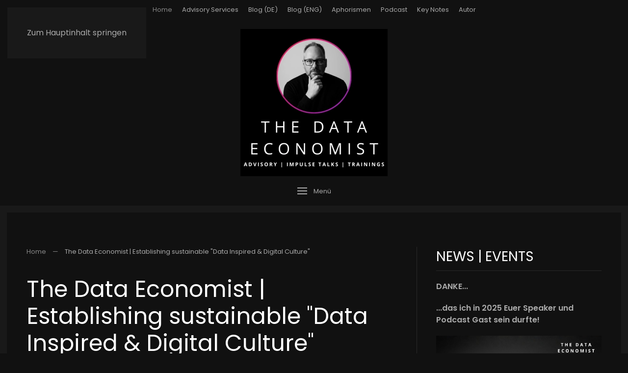

--- FILE ---
content_type: text/html; charset=utf-8
request_url: https://business-information-excellence.de/component/tags/tag/data-intelligence
body_size: 14171
content:
<!DOCTYPE html>
<html lang="de-de" dir="ltr">
    <head>
        <meta name="viewport" content="width=device-width, initial-scale=1">
        <link rel="icon" href="/images/sampledata/logo/The-Data-Economist-Logo_neu-_250.png" sizes="any">
                <link rel="apple-touch-icon" href="/images/sampledata/logo/The-Data-Economist-Logo_neu-_250.png">
        <meta charset="utf-8">
	<meta name="rights" content="Marco Geuer">
	<meta name="description" content="Wie Sie eine effektive und nachhaltige dateninspirierte Unternehmenskultur schaffen können!">
	<meta name="generator" content="Joomla! - Open Source Content Management">
	<title>The Data Economist | Establishing sustainable &quot;Data Inspired &amp; Digital Culture&quot;</title>
	<link href="/component/tags/tag/data-intelligence?format=feed&amp;type=rss" rel="alternate" type="application/rss+xml" title="The Data Economist | Establishing sustainable &quot;Data Inspired &amp; Digital Culture&quot;">
	<link href="/component/tags/tag/data-intelligence?format=feed&amp;type=atom" rel="alternate" type="application/atom+xml" title="The Data Economist | Establishing sustainable &quot;Data Inspired &amp; Digital Culture&quot;">
	<link href="https://business-information-excellence.de/component/finder/search?format=opensearch&amp;Itemid=101" rel="search" title="OpenSearch The Data Economist | Data & AI Strategy" type="application/opensearchdescription+xml">
<link href="/media/vendor/joomla-custom-elements/css/joomla-alert.min.css?0.4.1" rel="stylesheet">
	<link href="/media/system/css/joomla-fontawesome.min.css?4.5.33" rel="preload" as="style" onload="this.onload=null;this.rel='stylesheet'">
	<link href="/templates/yootheme/css/theme.11.css?1767001041" rel="stylesheet">
<script src="/media/vendor/awesomplete/js/awesomplete.min.js?1.1.7" defer></script>
	<script type="application/json" class="joomla-script-options new">{"joomla.jtext":{"JLIB_JS_AJAX_ERROR_OTHER":"Beim Abrufen von JSON-Daten wurde ein HTTP-Statuscode %s zurückgegeben.","JLIB_JS_AJAX_ERROR_PARSE":"Ein Parsing-Fehler trat bei der Verarbeitung der folgenden JSON-Daten auf:<br><code style='color:inherit;white-space:pre-wrap;padding:0;margin:0;border:0;background:inherit;'>%s<\/code>","ERROR":"Fehler","MESSAGE":"Nachricht","NOTICE":"Hinweis","WARNING":"Warnung","JCLOSE":"Schließen","JOK":"OK","JOPEN":"Öffnen"},"finder-search":{"url":"\/component\/finder\/?task=suggestions.suggest&amp;format=json&amp;tmpl=component&amp;Itemid=101"},"system.paths":{"root":"","rootFull":"https:\/\/business-information-excellence.de\/","base":"","baseFull":"https:\/\/business-information-excellence.de\/"},"csrf.token":"d4ac7f1e73512a4ba2a6acd25adef469"}</script>
	<script src="/media/system/js/core.min.js?a3d8f8"></script>
	<script src="/media/com_finder/js/finder.min.js?755761" type="module"></script>
	<script src="/media/system/js/messages.min.js?9a4811" type="module"></script>
	<script src="/templates/yootheme/packages/theme-analytics/app/analytics.min.js?4.5.33" defer></script>
	<script src="/templates/yootheme/packages/theme-cookie/app/cookie.min.js?4.5.33" defer></script>
	<script src="/templates/yootheme/vendor/assets/uikit/dist/js/uikit.min.js?4.5.33"></script>
	<script src="/templates/yootheme/vendor/assets/uikit/dist/js/uikit-icons-jack-baker.min.js?4.5.33"></script>
	<script src="/templates/yootheme/js/theme.js?4.5.33"></script>
	<script src="/media/com_widgetkit/js/maps.js" defer></script>
	<script>window.yootheme ||= {}; var $theme = yootheme.theme = {"google_analytics":"G-2GNMER2DMH","google_analytics_anonymize":"","cookie":{"mode":"notification","template":"<div class=\"tm-cookie-banner uk-section uk-section-xsmall uk-section-default uk-position-bottom uk-position-fixed\">\n        <div class=\"uk-container uk-container-expand uk-text-center\">\n\n            <p>By using this website, you agree to the use of cookies as described in our <a href=\"datenschutz\">Privacy Policy<\/a>.<\/p>\n                            <button type=\"button\" class=\"js-accept uk-button uk-button-secondary uk-margin-small-left\" data-uk-toggle=\"target: !.uk-section; animation: true\">Ok<\/button>\n            \n            \n        <\/div>\n    <\/div>","position":"bottom"},"i18n":{"close":{"label":"Schlie\u00dfen"},"totop":{"label":"Zur\u00fcck nach oben"},"marker":{"label":"\u00d6ffnen"},"navbarToggleIcon":{"label":"Men\u00fc \u00f6ffnen"},"paginationPrevious":{"label":"Vorherige Seite"},"paginationNext":{"label":"N\u00e4chste Seite"},"searchIcon":{"toggle":"Suche \u00f6ffnen","submit":"Suche ausf\u00fchren"},"slider":{"next":"N\u00e4chste Folie","previous":"Vorherige Folie","slideX":"Folie %s","slideLabel":"%s von %s"},"slideshow":{"next":"N\u00e4chste Folie","previous":"Vorherige Folie","slideX":"Folie %s","slideLabel":"%s von %s"},"lightboxPanel":{"next":"N\u00e4chste Folie","previous":"Vorherige Folie","slideLabel":"%s von %s","close":"Schlie\u00dfen"}}};</script>
	<script type="application/ld+json">{"@context":"https://schema.org","@type":"BreadcrumbList","itemListElement":[{"@type":"ListItem","position":1,"item":{"@type":"WebPage","@id":"index.php?Itemid=101","name":"Home"}},{"@type":"ListItem","position":2,"item":{"name":"The Data Economist | Establishing sustainable &quot;Data Inspired &amp; Digital Culture&quot;"}}],"@id":"https://business-information-excellence.de/#/schema/BreadcrumbList/0"}</script>
	<script>src="https://platform.linkedin.com/badges/js/profile.js" async defer type="text/javascript"></script>

    </head>
    <body class="">

        <div class="uk-hidden-visually uk-notification uk-notification-top-left uk-width-auto">
            <div class="uk-notification-message">
                <a href="#tm-main" class="uk-link-reset">Zum Hauptinhalt springen</a>
            </div>
        </div>

                <div class="tm-page-container uk-clearfix">

            
            
        
                


<header class="tm-header-mobile uk-hidden@m" uk-inverse="target: .uk-navbar-container; sel-active: .uk-navbar-transparent">


        <div uk-sticky cls-active="uk-navbar-sticky" sel-target=".uk-navbar-container" cls-inactive="uk-navbar-transparent" animation="uk-animation-slide-top" top="300">
    
        <div class="uk-navbar-container">

            <div class="uk-container uk-container-expand">
                <nav class="uk-navbar" uk-navbar="{&quot;align&quot;:&quot;right&quot;,&quot;container&quot;:&quot;.tm-header-mobile &gt; [uk-sticky]&quot;,&quot;boundary&quot;:&quot;.tm-header-mobile .uk-navbar-container&quot;}">

                    
                                        <div class="uk-navbar-center">

                                                    <a href="https://business-information-excellence.de/" aria-label="Zurück zur Startseite" class="uk-logo uk-navbar-item">
    <picture>
<source type="image/webp" srcset="/templates/yootheme/cache/aa/Logo%20TDE%20Avatar%20Devices-aabf4ec6.webp 80w, /templates/yootheme/cache/a6/Logo%20TDE%20Avatar%20Devices-a62b9274.webp 160w" sizes="(min-width: 80px) 80px">
<img alt="The Data Economist | Advisory - Impulse Talks - Training" loading="eager" src="/templates/yootheme/cache/a0/Logo%20TDE%20Avatar%20Devices-a05d1d7f.png" width="80" height="80">
</picture></a>
                        
                        
                    </div>
                    
                                        <div class="uk-navbar-right">

                        
                                                    <a uk-toggle href="#tm-dialog-mobile" class="uk-navbar-toggle">

        
        <div uk-navbar-toggle-icon></div>

        
    </a>
                        
                    </div>
                    
                </nav>
            </div>

        </div>

        </div>
    



        <div id="tm-dialog-mobile" uk-offcanvas="container: true; overlay: true" mode="slide" flip>
        <div class="uk-offcanvas-bar uk-flex uk-flex-column">

                        <button class="uk-offcanvas-close uk-close-large" type="button" uk-close uk-toggle="cls: uk-close-large; mode: media; media: @s"></button>
            
                        <div class="uk-margin-auto-bottom">
                
<div class="uk-grid uk-child-width-1-1" uk-grid>    <div>
<div class="uk-panel" id="module-tm-4">

    
    

    <form id="search-tm-4" action="/component/finder/search?Itemid=101" method="get" role="search" class="uk-search js-finder-searchform uk-search-default uk-width-1-1"><span uk-search-icon></span><input name="q" class="js-finder-search-query uk-search-input" placeholder="Suche" required aria-label="Suche" type="search"><input type="hidden" name="Itemid" value="101"></form>
    

</div>
</div>    <div>
<div class="uk-panel" id="module-menu-dialog-mobile">

    
    
<ul class="uk-nav uk-nav-default uk-nav-divider">
    
	<li class="item-101 uk-active"><a href="/">Home</a></li>
	<li class="item-116 uk-parent"><a href="/advisory-services">Advisory Services</a>
	<ul class="uk-nav-sub">

		<li class="item-399"><a href="/advisory-services/advisory-data-ai-strategy">Advisory Data &amp; AI Strategy</a></li>
		<li class="item-268"><a href="/advisory-services/impulse-talks">Impulse Talks</a></li>
		<li class="item-269"><a href="/advisory-services/steering-committee">Steering Committee</a></li>
		<li class="item-270"><a href="/advisory-services/seminar-data-governance-strategy">Data Governance &amp; Strategy Workshop</a></li>
		<li class="item-271"><a href="/advisory-services/seminar-data-quality">Data Quality Workshop</a></li></ul></li>
	<li class="item-109"><a href="/blog">Blog (DE)</a></li>
	<li class="item-257"><a href="/blog-eng">Blog (ENG)</a></li>
	<li class="item-255"><a href="/aphorismen">Aphorismen</a></li>
	<li class="item-209"><a href="/podcast">Podcast</a></li>
	<li class="item-114 uk-parent"><a href="/key-notes">Key Notes</a>
	<ul class="uk-nav-sub">

		<li class="item-333"><a href="/key-notes/impressionen">Impressionen 2024</a></li></ul></li>
	<li class="item-115"><a href="/autor">Autor</a></li></ul>

</div>
</div>    <div>
<div class="uk-panel" id="module-tm-6">

    
    <ul class="uk-grid uk-flex-inline uk-flex-middle uk-flex-nowrap uk-grid-small">                    <li><a href="https://de.linkedin.com/in/marco-geuer-8554305b" class="uk-preserve-width uk-icon-button" rel="noreferrer" target="_blank"><span uk-icon="icon: linkedin;"></span></a></li>
                    <li><a href="https://www.pinterest.de/BInExCo/" class="uk-preserve-width uk-icon-button" rel="noreferrer" target="_blank"><span uk-icon="icon: pinterest;"></span></a></li>
            </ul>
</div>
</div></div>
            </div>
            
            
        </div>
    </div>
    
    
    

</header>




<header class="tm-header uk-visible@m" uk-inverse="target: .uk-navbar-container, .tm-headerbar; sel-active: .uk-navbar-transparent, .tm-headerbar">

<div class="tm-toolbar uk-visible@m" uk-inverse>
    <div class="uk-container uk-flex uk-flex-middle tm-page-width uk-flex-center">

                <div>
            <div class="uk-grid-medium uk-child-width-auto uk-flex-middle" uk-grid="margin: uk-margin-small-top">

                                <div>
<div class="uk-panel" id="module-menu-toolbar-left">

    
    
<ul class="uk-subnav" uk-dropnav="{&quot;boundary&quot;:&quot;false&quot;,&quot;container&quot;:&quot;body&quot;}">
    
	<li class="item-101 uk-active"><a href="/">Home</a></li>
	<li class="item-116 uk-parent"><a href="/advisory-services">Advisory Services</a>
	<div class="uk-dropdown"><div class="uk-drop-grid uk-child-width-1-1" uk-grid><div><ul class="uk-nav uk-dropdown-nav">

		<li class="item-399"><a href="/advisory-services/advisory-data-ai-strategy">Advisory Data &amp; AI Strategy</a></li>
		<li class="item-268"><a href="/advisory-services/impulse-talks">Impulse Talks</a></li>
		<li class="item-269"><a href="/advisory-services/steering-committee">Steering Committee</a></li>
		<li class="item-270"><a href="/advisory-services/seminar-data-governance-strategy">Data Governance &amp; Strategy Workshop</a></li>
		<li class="item-271"><a href="/advisory-services/seminar-data-quality">Data Quality Workshop</a></li></ul></div></div></div></li>
	<li class="item-109"><a href="/blog">Blog (DE)</a></li>
	<li class="item-257"><a href="/blog-eng">Blog (ENG)</a></li>
	<li class="item-255"><a href="/aphorismen">Aphorismen</a></li>
	<li class="item-209"><a href="/podcast">Podcast</a></li>
	<li class="item-114 uk-parent"><a href="/key-notes">Key Notes</a>
	<div class="uk-dropdown"><div class="uk-drop-grid uk-child-width-1-1" uk-grid><div><ul class="uk-nav uk-dropdown-nav">

		<li class="item-333"><a href="/key-notes/impressionen">Impressionen 2024</a></li></ul></div></div></div></li>
	<li class="item-115"><a href="/autor">Autor</a></li></ul>

</div>
</div>
                
                
            </div>
        </div>
        
        
    </div>
</div>


        <div class="tm-headerbar tm-headerbar-top">
        <div class="uk-container tm-page-width">

                            <div class="uk-flex uk-flex-center"><div><a href="https://business-information-excellence.de/" aria-label="Zurück zur Startseite" class="uk-logo">
    <picture>
<source type="image/webp" srcset="/templates/yootheme/cache/32/Logo%20TDE%20Avatar-323c3054.webp 300w, /templates/yootheme/cache/21/Logo%20TDE%20Avatar-21ee6ce2.webp 500w" sizes="(min-width: 300px) 300px">
<img alt="The Data Economist | Advisory - Impulse Talks - Training" loading="eager" src="/templates/yootheme/cache/ad/Logo%20TDE%20Avatar-ad415858.png" width="300" height="300">
</picture></a></div></div>
            
                        <div class="tm-headerbar-stacked uk-grid-medium uk-child-width-auto uk-flex-center uk-flex-middle" uk-grid>
                <div><a uk-toggle href="#tm-dialog" class="uk-icon-link">

        
        <div uk-navbar-toggle-icon></div>

                <span class="uk-margin-small-left uk-text-middle">Menü</span>
        
    </a></div>
            </div>
            
        </div>
    </div>
    
    
    





        <div id="tm-dialog" uk-offcanvas="container: true" mode="slide" flip>
        <div class="uk-offcanvas-bar uk-flex uk-flex-column">

            <button class="uk-offcanvas-close uk-close-large" type="button" uk-close uk-toggle="cls: uk-close-large; mode: media; media: @s"></button>

                        <div class="uk-margin-auto-vertical">
                
<div class="uk-grid uk-child-width-1-1" uk-grid>    <div>
<div class="uk-panel" id="module-tm-3">

    
    

    <form id="search-tm-3" action="/component/finder/search?Itemid=101" method="get" role="search" class="uk-search js-finder-searchform uk-search-default uk-width-1-1"><span uk-search-icon></span><input name="q" class="js-finder-search-query uk-search-input" placeholder="Suche" required aria-label="Suche" type="search"><input type="hidden" name="Itemid" value="101"></form>
    

</div>
</div>    <div>
<div class="uk-panel" id="module-menu-dialog">

    
    
<ul class="uk-nav uk-nav-secondary uk-nav-divider">
    
	<li class="item-101 uk-active"><a href="/">Home</a></li>
	<li class="item-116 uk-parent"><a href="/advisory-services">Advisory Services</a>
	<ul class="uk-nav-sub">

		<li class="item-399"><a href="/advisory-services/advisory-data-ai-strategy">Advisory Data &amp; AI Strategy</a></li>
		<li class="item-268"><a href="/advisory-services/impulse-talks">Impulse Talks</a></li>
		<li class="item-269"><a href="/advisory-services/steering-committee">Steering Committee</a></li>
		<li class="item-270"><a href="/advisory-services/seminar-data-governance-strategy">Data Governance &amp; Strategy Workshop</a></li>
		<li class="item-271"><a href="/advisory-services/seminar-data-quality">Data Quality Workshop</a></li></ul></li>
	<li class="item-109"><a href="/blog">Blog (DE)</a></li>
	<li class="item-257"><a href="/blog-eng">Blog (ENG)</a></li>
	<li class="item-255"><a href="/aphorismen">Aphorismen</a></li>
	<li class="item-209"><a href="/podcast">Podcast</a></li>
	<li class="item-114 uk-parent"><a href="/key-notes">Key Notes</a>
	<ul class="uk-nav-sub">

		<li class="item-333"><a href="/key-notes/impressionen">Impressionen 2024</a></li></ul></li>
	<li class="item-115"><a href="/autor">Autor</a></li></ul>

</div>
</div>    <div>
<div class="uk-panel" id="module-tm-5">

    
    <ul class="uk-grid uk-flex-inline uk-flex-middle uk-flex-nowrap uk-grid-small">                    <li><a href="https://www.linkedin.com/in/marco-geuer-the-data-economist" class="uk-preserve-width uk-icon-button" rel="noreferrer" target="_blank"><span uk-icon="icon: linkedin; width: 20; height: 20;"></span></a></li>
                    <li><a href="https://pin.it/4QGp4mD" class="uk-preserve-width uk-icon-button" rel="noreferrer" target="_blank"><span uk-icon="icon: pinterest; width: 20; height: 20;"></span></a></li>
            </ul>
</div>
</div></div>
            </div>
            
            
        </div>
    </div>
    
    
    


</header>

        
        <div class="tm-page uk-margin-auto">

            
            

            <main id="tm-main"  class="tm-main uk-section uk-section-default">

                                <div class="uk-container">

                    
                    <div class="uk-grid uk-grid-divider" uk-grid>
                        <div class="uk-width-expand@l">

                    
                                                            

<nav class="uk-margin-medium-bottom" aria-label="Navigationspfad">
    <ul class="uk-breadcrumb">
    
            <li>            <a href="/"><span>Home</span></a>
            </li>    
            <li>            <span aria-current="page">The Data Economist | Establishing sustainable &quot;Data Inspired &amp; Digital Culture&quot;</span>            </li>    
    </ul>
</nav>
                            
                
                <div id="system-message-container" aria-live="polite"></div>

                <div class="uk-panel uk-margin-large-bottom">

        <h1>The Data Economist | Establishing sustainable &quot;Data Inspired &amp; Digital Culture&quot;</h1>
    
    
        
        
</div>


<article id="article-152" class="uk-article" data-permalink="/blog/blog-data-driven-strategy-culture/advanced-rapid-data-performance-simulation-ardps" typeof="Article" vocab="https://schema.org/">

    <meta property="name" content="Advanced Rapid Data Performance Simulation (ARDPS) ">
    <meta property="author" typeof="Person" content="Marco Geuer">
    <meta property="dateModified" content="2025-06-08T06:55:26+00:00">
    <meta property="datePublished" content="2023-07-30T11:00:14+00:00">
    <meta class="uk-margin-remove-adjacent" property="articleSection" content="Blog - Data Inspired &amp; Digital Culture">

            
    
                        
                    <h2 property="headline" class="uk-margin-top uk-margin-remove-bottom uk-h1">
                <a href="/blog/blog-data-driven-strategy-culture/advanced-rapid-data-performance-simulation-ardps" class="uk-link-reset">Advanced Rapid Data Performance Simulation (ARDPS) </a>            </h2>
        
        
        
        
        
                <div  class="uk-margin-medium-top" property="text">

            
                            <h2><strong>Daten, Prozesse, Business schneller verstehen und den Data Driven ROI maximieren</strong></h2>
<p>In der digitalen Welt, in der wir heute leben, haben Daten eine unbestreitbar zentrale Rolle eingenommen. Durch die massiven Datenmengen, die ständig generiert werden, steigt die Notwendigkeit, sie effizient zu verwalten, zu analysieren und zu interpretieren. Durch die Integration von kross funktionaler Zusammenarbeit, Dual-Track Agile Methodik und der Anwendung modernster Technologien wie ChatGPT Interpreter und InfoZoom, ermöglicht ARDPS Organisationen, ihre Dateninvestitionen zu maximieren und erfolgreiche Daten-Projekte und Produkte zu realisieren.</p>
            
        </div>
        
        
        
        
        
        
        
    
</article>

<article id="article-218" class="uk-article" data-permalink="/blog-eng/be-a-data-punk" typeof="Article" vocab="https://schema.org/">

    <meta property="name" content="Be a Data Punk">
    <meta property="author" typeof="Person" content="Marco Geuer">
    <meta property="dateModified" content="2024-06-29T09:36:38+00:00">
    <meta property="datePublished" content="2024-06-29T09:27:22+00:00">
    <meta class="uk-margin-remove-adjacent" property="articleSection" content="Blog (ENG) - Data Inspired Strategy &amp; Culture">

            
    
                        
                    <h2 property="headline" class="uk-margin-top uk-margin-remove-bottom uk-h1">
                <a href="/blog-eng/be-a-data-punk" class="uk-link-reset">Be a Data Punk</a>            </h2>
        
        
        
        
        
                <div  class="uk-margin-medium-top" property="text">

            
                            <h3>Be a Data Punk and give your users flowers made of data and they will love you!</h3>
<p>Being a data punk means breaking with convention and being creative, unconventional and bold with data. It's about challenging the status quo and seeing data not just as a series of numbers, but as an opportunity to effect real, positive change. In this spirit, what if we were to give our users "flowers"? No, not the physical kind, but metaphorical flowers woven from data.</p>
            
        </div>
        
        
        
        
        
        
        
    
</article>

<article id="article-164" class="uk-article" data-permalink="/blog-eng/data-prozess-interoperability" typeof="Article" vocab="https://schema.org/">

    <meta property="name" content="Data &amp; Prozess Interoperability">
    <meta property="author" typeof="Person" content="Marco Geuer">
    <meta property="dateModified" content="2023-10-08T13:58:02+00:00">
    <meta property="datePublished" content="2023-10-08T11:52:30+00:00">
    <meta class="uk-margin-remove-adjacent" property="articleSection" content="Blog (ENG) - Data Inspired Strategy &amp; Culture">

            
    
                        
                    <h2 property="headline" class="uk-margin-top uk-margin-remove-bottom uk-h1">
                <a href="/blog-eng/data-prozess-interoperability" class="uk-link-reset">Data & Prozess Interoperability</a>            </h2>
        
        
        
        
        
                <div  class="uk-margin-medium-top" property="text">

            
                            <h2 class="text-display-large-bold pt6" dir="ltr"><span data-scaffold-immersive-reader-title="">Data Driven Company - Data Intelligence Needs Data and Process Consistency</span></h2>
<h3 id="ember720" class="ember-view">Only the triad of data consistency, process consistency, and consistent data analysis makes companies Data Driven and Customer Centric.</h3>
<p class="ember-view reader-content-blocks__paragraph">For a successful transformation into a data-driven company, it's crucial to uniformly view and understand processes and data and establish data consistency. This means data can flow seamlessly across various departments and systems, are in a consistent form, and continuously support operational processes and people.</p>
            
        </div>
        
        
        
        
        
        
        
    
</article>

<article id="article-151" class="uk-article" data-permalink="/blog/blog-data-driven-strategy-culture/data-driven-company-data-intelligence-braucht-daten-und-prozessdurchgaengigkeit" typeof="Article" vocab="https://schema.org/">

    <meta property="name" content="Data Driven Company – Data Intelligence braucht Daten- und Prozessdurchgängigkeit">
    <meta property="author" typeof="Person" content="Marco Geuer">
    <meta property="dateModified" content="2023-09-17T13:21:18+00:00">
    <meta property="datePublished" content="2023-05-28T18:10:03+00:00">
    <meta class="uk-margin-remove-adjacent" property="articleSection" content="Blog - Data Inspired &amp; Digital Culture">

            
    
                        
                    <h2 property="headline" class="uk-margin-top uk-margin-remove-bottom uk-h1">
                <a href="/blog/blog-data-driven-strategy-culture/data-driven-company-data-intelligence-braucht-daten-und-prozessdurchgaengigkeit" class="uk-link-reset">Data Driven Company – Data Intelligence braucht Daten- und Prozessdurchgängigkeit</a>            </h2>
        
        
        
        
        
                <div  class="uk-margin-medium-top" property="text">

            
                            <h3>Erst der Dreiklang Datendurchgängigkeit, Prozessdurchgängigkeit und durchgängige Datenanalyse macht Unternehmen Data Driven und Customer Centric.</h3>
<p>Für eine erfolgreiche Transformation zu einem datengetriebenen Unternehmen ist es wichtig Prozesse und Daten einheitlich zu betrachten und zu verstehen sowie Datendurchgängigkeit herzustellen. Dies bedeutet, dass Daten über verschiedene Abteilungen und Systeme hinweg nahtlos fließen können, in einer konsistenten Form vorliegen und die operativen Prozesse und Menschen durchgängig zu unterstützen.</p>
            
        </div>
        
        
        
        
        
        
        
    
</article>

<article id="article-250" class="uk-article" data-permalink="/blog/blog-data-driven-strategy-culture/data-inspired-culture-zwischen-herz-verstand-und-schnelligkeit" typeof="Article" vocab="https://schema.org/">

    <meta property="name" content="Data Inspired Culture – Zwischen Herz, Verstand und Schnelligkeit">
    <meta property="author" typeof="Person" content="Marco Geuer">
    <meta property="dateModified" content="2025-02-08T12:19:02+00:00">
    <meta property="datePublished" content="2025-02-08T12:17:24+00:00">
    <meta class="uk-margin-remove-adjacent" property="articleSection" content="Blog - Data Inspired &amp; Digital Culture">

            
    
                        
                    <h2 property="headline" class="uk-margin-top uk-margin-remove-bottom uk-h1">
                <a href="/blog/blog-data-driven-strategy-culture/data-inspired-culture-zwischen-herz-verstand-und-schnelligkeit" class="uk-link-reset">Data Inspired Culture – Zwischen Herz, Verstand und Schnelligkeit</a>            </h2>
        
        
        
        
        
                <div  class="uk-margin-medium-top" property="text">

            
                            <h3>Der Balanceakt, in dem datenbasierte Analysen, emotionale Intelligenz und schnelle Entscheidungen zusammenwirken</h3>
<p><strong>"Wir denken nicht auf der Grundlage dessen, wie wir Daten sehen – wir sehen Daten auf der Grundlage dessen, wie wir denken."</strong></p>
<p>Diese Erkenntnis bildet den Ausgangspunkt für einen tiefgreifenden Diskurs darüber, wie Unternehmen den Sprung zu datenbasierten Entscheidungen schaffen können. Zwar behaupten viele Unternehmen, datenbasierte Entscheidungen zu treffen, in der Realität ist dies für zahlreiche Organisationen noch ein erstrebenswertes Ziel. Der Aufbau einer dateninspirierten Kultur wird zunehmend als strategischer Wettbewerbsvorteil gesehen – ein Zustand, den es zu erreichen gilt, um in einem komplexen Marktumfeld nachhaltig erfolgreich zu sein.</p>
            
        </div>
        
        
        
        
        
        
        
    
</article>

<article id="article-161" class="uk-article" data-permalink="/blog/blog-data-driven-strategy-culture/die-macht-der-datenkultur" typeof="Article" vocab="https://schema.org/">

    <meta property="name" content="Die Macht der Datenkultur">
    <meta property="author" typeof="Person" content="Marco Geuer">
    <meta property="dateModified" content="2023-10-03T10:26:44+00:00">
    <meta property="datePublished" content="2023-09-23T14:08:04+00:00">
    <meta class="uk-margin-remove-adjacent" property="articleSection" content="Blog - Data Inspired &amp; Digital Culture">

            
    
                        
                    <h2 property="headline" class="uk-margin-top uk-margin-remove-bottom uk-h1">
                <a href="/blog/blog-data-driven-strategy-culture/die-macht-der-datenkultur" class="uk-link-reset">Die Macht der Datenkultur</a>            </h2>
        
        
        
        
        
                <div  class="uk-margin-medium-top" property="text">

            
                            <h3>Warum datengetriebene Entscheidungsfindung und Datenprodukte für Unternehmen wettbewerbsentscheidend sind.</h3>
<p>In der heutigen Geschäftswelt ist die Bedeutung von Daten nicht mehr zu übersehen. Daten sind das Lebenselixier moderner Unternehmen und bilden die Grundlage für Wettbewerbsvorteile, verbesserte Kundenerlebnisse und bahnbrechende Innovationen. Ein umfassendes Verständnis für die Bedeutung einer datengetriebenen Kultur und der Wert von Datenprodukten ist daher entscheidend. Eine datengetriebene Kultur kann dabei helfen, faktenbasierte Entscheidungen zu treffen und die betriebliche Effizienz zu steigern, während das Denken in Datenprodukten Unternehmen erlaubt, ihre Datenressourcen effektiv zu monetarisieren und nachhaltigen Mehrwert zu schaffen. Nachfolgend beleuchte ich die Vorteile und Charakteristika dieser Aspekte in 3 Teilen.</p>
            
        </div>
        
        
        
        
        
        
        
    
</article>

<article id="article-175" class="uk-article" data-permalink="/blog/blog-data-driven-strategy-culture/kennst-du-schon-die-head-phone-data-driven-strategy" typeof="Article" vocab="https://schema.org/">

    <meta property="name" content="Kennst Du schon die &quot;Head Phone Data Driven Strategy&quot;?">
    <meta property="author" typeof="Person" content="Marco Geuer">
    <meta property="dateModified" content="2024-01-09T18:58:01+00:00">
    <meta property="datePublished" content="2023-12-03T12:12:36+00:00">
    <meta class="uk-margin-remove-adjacent" property="articleSection" content="Blog - Data Inspired &amp; Digital Culture">

            
    
                        
                    <h2 property="headline" class="uk-margin-top uk-margin-remove-bottom uk-h1">
                <a href="/blog/blog-data-driven-strategy-culture/kennst-du-schon-die-head-phone-data-driven-strategy" class="uk-link-reset">Kennst Du schon die "Head Phone Data Driven Strategy"?</a>            </h2>
        
        
        
        
        
                <div  class="uk-margin-medium-top" property="text">

            
                            <h3>Bausteine einer erfolgreichen und nachhaltigen Etablierung einer Data Driven Culture.</h3>
<p>Wie Ihr sicherlich wisst, beschäftige ich mich schon sehr lange mit dem Thema Data Driven. Dazu halte ich auch immer wieder Vorträge, veröffentliche kurze Artikel auf meinem Blog, bin Gast in Podcasts oder gebe Seminare. Dabei versuche ich immer Kernthemen in eine Visualisierung zu bringen, um mir die Data Driven Welt selber zu erklären und anderen über meine Schaubilder meine Sicht zu erläutern. Ja, diese Visualisierungen sind sicherlich nicht einfach. Sicherlich sagt auch der Ein oder Andere sie seien sogar recht komplex. Stimmt, es ist ein Komplexes Thema und wie bringt man es auf einen One Pager!? (Gute Ideen dazu sind immer Willkommen!)</p>
            
        </div>
        
        
        
        
        
        
        
    
</article>

<article id="article-196" class="uk-article" data-permalink="/blog/sei-ein-data-punk" typeof="Article" vocab="https://schema.org/">

    <meta property="name" content="Sei ein Data Punk">
    <meta property="author" typeof="Person" content="Marco Geuer">
    <meta property="dateModified" content="2024-02-24T11:57:05+00:00">
    <meta property="datePublished" content="2024-02-24T11:47:28+00:00">
    <meta class="uk-margin-remove-adjacent" property="articleSection" content="Blog (DE)">

            
    
                        
                    <h2 property="headline" class="uk-margin-top uk-margin-remove-bottom uk-h1">
                <a href="/blog/sei-ein-data-punk" class="uk-link-reset">Sei ein Data Punk</a>            </h2>
        
        
        
        
        
                <div  class="uk-margin-medium-top" property="text">

            
                            <h3>Sei ein Data Punk und schenke deinen Usern Blumen aus Daten und sie werden Dich lieben!</h3>
<p>Ein Data Punk zu sein bedeutet, die Konventionen zu durchbrechen und mit Daten kreativ, unkonventionell und mutig umzugehen. Es geht darum, den Status quo in Frage zu stellen und Daten nicht nur als Zahlenreihen, sondern als Möglichkeit zu sehen, echte, positive Veränderungen zu bewirken. In diesem Geiste, wie wäre es, wenn wir unseren Nutzern "Blumen" schenken würden? Nein, nicht die physischen, sondern metaphorische Blumen, die aus Daten gewebt sind.</p>
            
        </div>
        
        
        
        
        
        
        
    
</article>

<article id="article-195" class="uk-article" data-permalink="/blog/blog-data-driven-strategy-culture/was-eine-data-inspired-human-culture-ausmacht" typeof="Article" vocab="https://schema.org/">

    <meta property="name" content="Was eine &quot;Data Inspired Culture&quot; ausmacht">
    <meta property="author" typeof="Person" content="Marco Geuer">
    <meta property="dateModified" content="2024-03-23T14:08:15+00:00">
    <meta property="datePublished" content="2024-02-17T14:43:27+00:00">
    <meta class="uk-margin-remove-adjacent" property="articleSection" content="Blog - Data Inspired &amp; Digital Culture">

            
    
                        
                    <h2 property="headline" class="uk-margin-top uk-margin-remove-bottom uk-h1">
                <a href="/blog/blog-data-driven-strategy-culture/was-eine-data-inspired-human-culture-ausmacht" class="uk-link-reset">Was eine "Data Inspired Culture" ausmacht</a>            </h2>
        
        
        
        
        
                <div  class="uk-margin-medium-top" property="text">

            
                            <div class="flex-1 overflow-hidden">
<div class="react-scroll-to-bottom--css-fhplv-79elbk h-full">
<div class="react-scroll-to-bottom--css-fhplv-1n7m0yu">
<div class="flex flex-col pb-9 text-sm">
<div class="w-full text-token-text-primary" data-testid="conversation-turn-9">
<div class="px-4 py-2 justify-center text-base md:gap-6 m-auto">
<div class="flex flex-1 text-base mx-auto gap-3 md:px-5 lg:px-1 xl:px-5 md:max-w-3xl lg:max-w-[40rem] xl:max-w-[48rem] group final-completion">
<div class="relative flex w-full flex-col agent-turn">
<div class="flex-col gap-1 md:gap-3">
<div class="flex flex-grow flex-col max-w-full">
<div class="text-message flex flex-col items-start gap-3 whitespace-pre-wrap break-words [.text-message+&amp;]:mt-5 overflow-x-auto" data-message-author-role="assistant" data-message-id="8eaec813-72eb-4b67-a05a-6061e535e04c">
<div class="markdown prose w-full break-words dark:prose-invert dark">
<h3>Von Daten inspiriert, durch Menschen verwirklicht</h3>
<p>Dieser Leitsatz symbolisiert die sich wandelnde Beziehung zwischen Mensch und Daten in unserer heutigen Kultur. Im Zentrum dieses Wandels steht die Idee, dass Daten nicht nur eine Ressource für technische Prozesse sind, sondern auch eine Inspirationsquelle für kreative, soziale und kulturelle Unternehmungen. Der Artikel versucht ein Bild zu zeichnen, wie diese von Daten inspirierte menschliche Kultur aussieht, ihre Auswirkungen auf verschiedene Bereiche und wie sie die Zukunft gestalten könnte.</p>
            
        </div>
        
        
        
        
        
        
        
    
</article>

                
                                                </div>

                        
<aside id="tm-sidebar" class="tm-sidebar uk-width-1-3@l">
    
<div class="uk-grid uk-child-width-1-1" uk-grid>    <div>
<div class="uk-panel uk-text-left" id="module-106">

    
        <h3 class="uk-h3 uk-heading-divider">

                NEWS | EVENTS        
        </h3>

    
    
<div class="uk-margin-remove-last-child custom" ><p><strong>DANKE...</strong></p>
<p><strong>...das ich in 2025 Euer Speaker und Podcast Gast sein durfte!</strong></p>
<p><strong><img src="/images/sampledata/Vortraege/Ruckblick%202025.png" loading="lazy" width="1080" height="1080" alt="Rückblick 2025 - Marco Geuer Key Note Speaker" data-path="local-images:/sampledata/Vortraege/Ruckblick 2025.png"></strong></p>
<hr>
<p><strong>11. Dezember 2025, Online</strong></p>
<p><strong>10:00 - 11:00 Uhr</strong></p>
<div class="uk-margin">
<p><span style="color: rgb(230, 126, 35);"><strong>DigiTalk by Fraport</strong></span></p>
</div>
<p><strong>Impulse Vortrag:</strong> "Data Inspired Culture - Wie Menschen, Kultur &amp; Daten gemeinsam Zukunft gestalten."</p>
<p><img src="/images/sampledata/Bilder-Galarie/DigiTalk%20Fraport/DigiTalk%20Fraport.png" loading="lazy" width="1080" height="1080" alt="Marco Geuer - DigiTalk by Fraport" data-path="local-images:/sampledata/Bilder-Galarie/DigiTalk Fraport/DigiTalk Fraport.png"></p>
<h4><a href="https://events.teams.microsoft.com/event/43fba985-512b-4cfa-9999-43c82f54ebc8@33cd2546-e18c-4f09-9910-a59d51d6e75a" target="_blank" rel="noopener" class="uk-button uk-button-secondary">More Information</a></h4>
<hr>
<h4>Next Impulse Talks</h4>
<p><strong>Hier trefft Ihr mich als Speaker an:</strong></p>
<p><strong><span style="font-size: 12pt;"><span>📅 29.09. - 01.10.2026 | Stuttgart</span><span><br></span><span>➡️</span><span class="white-space-pre"> </span><span>DATAGOVKON </span><span>2026</span><span><br></span><span>🌐 <a href="https://www.net-acad.de/konferenzen/datagovkon2026/vorankuendigung" target="_blank" rel="noopener">Link</a></span><span><br></span><br><span></span></span></strong></p>
<p class="elementor-heading-title elementor-size-default"><strong><span style="font-size: 12pt;"><span>📅 25.- 26. November 2026 | Bonn</span><span><br></span><span>➡️</span><span class="white-space-pre"> </span><span>Executive Insights</span><span class="white-space-pre"> </span><span>| Data-Driven Company Insights 2025</span><span><br></span><span>🌐 <a href="https://www.data-driven-company-insights.de" target="_blank" rel="noopener">Link</a></span></span></strong></p>
<hr>
<h4>Workshops</h4>
<h5><strong><span style="text-decoration: underline;">Blueforte Academy</span></strong></h5>
<p><span style="font-size: 12pt;"><strong>➡️<span class="white-space-pre"> </span></strong></span><span style="font-size: 12pt;"><strong>Data Inspired Culture &amp; Leadership</strong></span><span style="color: rgb(0, 0, 0);"><span style="font-size: 12pt;"><strong><span><br></span><span>🌐 <a href="https://www.blueforte.com/academy/courses/data-inspired-culture-leadership-workshop/" target="_blank" rel="noopener">Link</a></span></strong></span></span></p>
<p><span style="font-size: 12pt;"><strong>➡️<span class="white-space-pre"> </span></strong></span><span style="font-size: 12pt;"><strong>Data &amp; AI Governance</strong></span><span style="color: rgb(0, 0, 0);"><span style="font-size: 12pt;"><strong><span><br></span><span>🌐 <a href="https://www.blueforte.com/academy/courses/data-ai-governance/" target="_blank" rel="noopener">Link</a></span></strong></span></span></p>
<p><span style="font-size: 12pt;"><strong>➡️<span class="white-space-pre"> </span></strong></span><span style="font-size: 12pt;"><strong>Data Quality</strong></span><span style="color: rgb(0, 0, 0);"><span style="font-size: 12pt;"><strong><span><br></span><span>🌐 <a href="https://www.blueforte.com/academy/courses/data-quality-workshop/" target="_blank" rel="noopener">Link</a></span></strong></span></span></p>
<h5><span style="text-decoration: underline;"><strong><span style="font-size: 12pt;">Haufe Akademie</span></strong></span></h5>
<p><span style="font-size: 12pt;"><strong>➡️<span class="white-space-pre"> </span></strong></span><span style="font-size: 12pt;"><strong>Data Governance</strong></span><span style="color: rgb(0, 0, 0);"><span style="font-size: 12pt;"><strong><span><br></span><span>🌐 <a href="https://www.haufe-akademie.de/33412" target="_blank" rel="noopener">Link</a></span></strong></span></span></p>
<p><span style="font-size: 12pt;"><strong>➡️<span class="white-space-pre"> </span></strong></span><span style="font-size: 12pt;"><strong>Data Quality</strong></span><span style="color: rgb(0, 0, 0);"><span style="font-size: 12pt;"><strong><span><br></span><span>🌐 <a href="https://www.haufe-akademie.de/31254" target="_blank" rel="noopener">Link</a></span></strong></span></span></p>
<h5><span style="text-decoration: underline;"><strong><span style="font-size: 12pt;">Executive Insights</span></strong></span></h5>
<p><span style="font-size: 12pt;"><strong>➡️<span class="white-space-pre"> Masterclass | Data &amp; AI Strategy</span></strong><span style="color: rgb(0, 0, 0);"><strong><span><br></span><span>🌐 <a href="https://www.data-driven-company-insights.de/msc-data-ai" target="_blank" rel="noopener">Link</a></span></strong></span></span><strong></strong></p>
<hr>
<h4>Vergangene Key Notes</h4>
<p><img src="/images/sampledata/Vortraege-Logos/Maschinenraum.png" alt="" width="150" height="90" loading="lazy" data-path="local-images:/sampledata/Vortraege-Logos/Maschinenraum.png"> <img src="/images/sampledata/Vortraege-Logos/Data%20Festival.png" alt="" width="150" height="90" loading="lazy" data-path="local-images:/sampledata/Vortraege-Logos/Data Festival.png"></p>
<p><img src="/images/sampledata/Vortraege-Logos/Future%20Transportation.png" alt="" width="150" height="90" loading="lazy" data-path="local-images:/sampledata/Vortraege-Logos/Future Transportation.png"> <img src="/images/sampledata/Vortraege-Logos/DSX%202024.png" alt="" width="150" height="90" loading="lazy" data-path="local-images:/sampledata/Vortraege-Logos/DSX 2024.png"></p>
<p><img src="/images/sampledata/Vortraege-Logos/HB%20Summit%20AI%20Green%20Festival.png" alt="Handelsblatt Summit AI &amp; Green Transition" width="150" height="90" loading="lazy" data-path="local-images:/sampledata/Vortraege-Logos/HB Summit AI Green Festival.png"> <img src="/images/sampledata/Vortraege-Logos/BIG%20DATA%20WORLD.png" alt="Big Data &amp; AI World" width="150" height="90" loading="lazy" data-path="local-images:/sampledata/Vortraege-Logos/BIG DATA WORLD.png"></p>
<p><a href="/key-notes" rel="noopener" class="uk-button uk-button-secondary"><span style="font-size: 12pt;">More Information</span></a></p>
<hr></div>

</div>
</div>    <div>
<div class="uk-panel" id="module-114">

    
        <h3>

                Business Partner        
        </h3>

    
    
<div class="uk-margin-remove-last-child custom" ><p style="text-align: center;"> <a href="https://www.blueforte.com" target="_blank" rel="noopener noreferrer"><img src="/images/sampledata/partnerlogos/Blueforte.png" width="150" height="150" loading="lazy" class="float-none" style="border-width: 1px; border-style: solid;"></a> <a href="https://datapulse-strategies.com" target="_blank" rel="noopener"><img src="/images/sampledata/partnerlogos/DataPulseStrategies500.png" loading="lazy" width="150" height="150" data-path="local-images:/sampledata/partnerlogos/DataPulseStrategies500.png" class="float-none" style="border-width: 1px; border-style: solid;"></a></p>
<p style="text-align: center;"><a href="https://www.haufe-akademie.de" target="_blank" rel="noopener"><img src="/images/sampledata/partnerlogos/Haufe-Akademie.jpg" loading="lazy" width="150" height="150" data-path="local-images:/sampledata/partnerlogos/Haufe-Akademie.jpg" class="float-none" style="border-width: 1px; border-style: solid;"></a> <a href="https://www.dhbw-stuttgart.de/studium/bachelor-studienangebot/wirtschaft/bwl-digital-business-management/" target="_blank" rel="noopener"><img src="/images/sampledata/partnerlogos/dhbw_stuttgart_logo1.png" loading="lazy" width="150" height="150" data-path="local-images:/sampledata/partnerlogos/dhbw_stuttgart_logo1.png" class="float-none" style="border-width: 1px; border-style: solid;"></a></p></div>

</div>
</div></div>
</aside>

                    </div>
                     
                </div>
                
            </main>

            

                        <footer>
                <!-- Builder #footer -->
<footer class="uk-section-secondary uk-position-z-index-negative uk-section" style="z-index: calc(var(--tm-reveal, 0) - 1);" uk-sticky="position: bottom; overflow-flip: true; start: -100%; end: 0;">
    
        
        
        
            
                                <div class="uk-container">                
                    <div class="uk-grid tm-grid-expand uk-grid-large uk-child-width-1-1 uk-margin-small">
<div class="uk-width-1-1">
    
        
            
            
            
                
                    <div class="uk-panel uk-margin-medium"><h2>Founder</h2>
<p>
<div class="primary" >


    
    <div class="uk-grid uk-grid-collapse uk-text-left " uk-margin="margin: uk-margin-top">

                <div class="uk-width-1-3@l uk-text-center" >
            <div class="uk-inline-clip uk-transition-toggle uk-border-circle"><img src="/images/sampledata/Marco/Marco_Konferenz_DATAGOVKON.png" class="uk-border-circle uk-transition-scale-up uk-transition-opaque" alt="Marco Geuer"><div class="uk-overlay-primary uk-position-cover uk-transition-fade"><div class="uk-position-center"><span class="" uk-overlay-icon></span></div></div></div>        </div>
        
                <div class="uk-width-2-3@l" >
            <div class="uk-panel uk-width-1-1">

                
                                <h3 class="uk-h3">

                                            Marco Geuer                    
                    
                </h3>
                
                                <div class="uk-margin"><p><a href="/autor">Marco Geuer</a><span> </span>is “<a href="https://www.the-data-economist.com/" target="_blank" rel="noopener noreferrer">The Data Economist</a>”, Winner of 3rd place in the international <a href="https://www.cdq.com/blog/axa-bosch-and-fiege-have-made-it-final-round-cdqs-good-practice-award-2024" target="_blank" rel="noopener noreferrer">Data Excellence CDQ Award 2024</a> (University St. Gallen)<span> and Associate Partner at <a href="https://www.blueforte.com">Blueforte</a>.</span></p>
<p><span>Before joining <strong>Blueforte</strong>, he was responsible for the Data-Driven Company Program at <a href="https://www.fiege.com">FIEGE</a> for 3.5 years and served as <strong>Global Head of Data Strategy &amp; AI Solutions, </strong>with a direct reporting line to the management board. Prior to that, he worked at <strong>Unitymedia/Vodafone</strong>, where he held the roles of <strong>Director Data Governance &amp; Strategy</strong> as well as <strong>Lead Data Performance</strong>, driving strategic data initiatives.</span></p>
<p><span style="font-size: 1rem;">Furthermore, he is a speaker at </span><a href="/key-notes/impressionen" target="_blank" rel="noopener noreferrer" style="font-size: 1rem;">conferences</a><span style="font-size: 1rem;">, a discussion partner in</span><span style="font-size: 1rem;"> </span><a href="/podcast" style="font-size: 1rem;">podcasts</a><span style="font-size: 1rem;">, a trainer at the Haufe Akademy, a lecturer in data management at the DHBW Stuttgart, chairman of the advisory board</span><span style="font-size: 1rem;"> </span><a href="https://www.net-acad.de/konferenzen" style="font-size: 1rem;">DATAGOVKON </a><span style="font-size: 1rem;">and a blogger. In total, he has more than 25 years of experience in the field of Data &amp; AI Excellence.</span></p></div>
                
                
                
            </div>
        </div>
        
    </div>

    

</div>
</p></div>
                
            
        
    
</div></div>
                                </div>                
            
        
    
</footer>
<div class="uk-section-muted uk-inverse-light uk-section uk-section-small">
    
        
        
                <div class="uk-position-relative">        
            
                                <div class="uk-container">                
                    <div class="uk-grid tm-grid-expand uk-child-width-1-1 uk-margin-small">
<div class="uk-width-1-1">
    
        
            
            
            
                
                    
<div class="uk-margin uk-text-center">
    
        <div class="uk-grid uk-child-width-1-1 uk-child-width-1-3@s uk-flex-center uk-flex-middle uk-grid-small uk-grid-divider" uk-grid uk-lightbox="toggle: a[data-type];">                <div>
<div class="el-item uk-light">
        <a class="uk-flex-1 uk-box-shadow-bottom uk-inline uk-transition-toggle uk-link-toggle" href="/templates/yootheme/cache/db/Data-Strategy-Lifecycle_BInEx_2021-05-16-dbfb7b45.png" data-type="image">    
                <div class="uk-inline-clip">        
            
<picture>
<source type="image/webp" srcset="/templates/yootheme/cache/c2/Data-Strategy-Lifecycle_BInEx_2021-05-16-c2276e24.webp 610w, /templates/yootheme/cache/5c/Data-Strategy-Lifecycle_BInEx_2021-05-16-5cb88c78.webp 768w, /templates/yootheme/cache/86/Data-Strategy-Lifecycle_BInEx_2021-05-16-86163335.webp 960w" sizes="(min-width: 610px) 610px">
<img src="/templates/yootheme/cache/c1/Data-Strategy-Lifecycle_BInEx_2021-05-16-c1d20f6f.png" width="610" height="343" alt loading="lazy" class="el-image uk-transition-opaque">
</picture>

            
                        <div class="uk-tile-default uk-transition-fade uk-position-cover"></div>            
                        <div class="uk-position-center uk-transition-fade"><div class="uk-overlay uk-margin-remove-first-child">


<div class="el-meta uk-text-meta uk-margin-top">Data Value Focussed on Corporate Strategy</div>


<div class="uk-margin-top"><div class="el-link uk-button uk-button-text">View</div></div></div></div>            
                </div>        
        </a>    
</div></div>                <div>
<div class="el-item uk-light">
        <a class="uk-flex-1 uk-box-shadow-bottom uk-inline uk-transition-toggle uk-link-toggle" href="/templates/yootheme/cache/bd/DA_Strategy_Picture-bd82608d.png" data-type="image" data-caption="&lt;p&gt;&lt;a href=&quot;index.php?option=com_content&amp;view=article&amp;id=190&amp;catid=11&quot;&gt;&lt;strong&gt;Artikel:&lt;/strong&gt; Prozesse und Daten müssen Hand in Hand gehen&lt;/a&gt;&lt;/p&gt;">    
                <div class="uk-inline-clip">        
            
<picture>
<source type="image/webp" srcset="/templates/yootheme/cache/fa/DA_Strategy_Picture-fa32f357.webp 610w, /templates/yootheme/cache/b7/DA_Strategy_Picture-b7f90a1f.webp 768w, /templates/yootheme/cache/f7/DA_Strategy_Picture-f7f6fe07.webp 1024w, /templates/yootheme/cache/4b/DA_Strategy_Picture-4bd028e2.webp 1220w" sizes="(min-width: 610px) 610px">
<img src="/templates/yootheme/cache/a7/DA_Strategy_Picture-a7ab14a7.png" width="610" height="343" alt loading="lazy" class="el-image uk-transition-opaque">
</picture>

            
                        <div class="uk-tile-default uk-transition-fade uk-position-cover"></div>            
                        <div class="uk-position-center uk-transition-fade"><div class="uk-overlay uk-margin-remove-first-child">


<div class="el-meta uk-text-meta uk-margin-top">Data Inspired Human Culture</div>
<div class="el-content uk-panel uk-margin-top"><p><strong>Artikel:</strong> Prozesse und Daten müssen Hand in Hand gehen</p></div>

<div class="uk-margin-top"><div class="el-link uk-button uk-button-text">View</div></div></div></div>            
                </div>        
        </a>    
</div></div>                <div>
<div class="el-item uk-light">
        <a class="uk-flex-1 uk-box-shadow-bottom uk-inline uk-transition-toggle uk-link-toggle" href="/templates/yootheme/cache/75/Head-Phone-Data-Driven-Strategy_by_Marco-Geuer_2023-12-03-75fed9e7.png" data-type="image" data-caption="&lt;p&gt;&lt;a href=&quot;index.php?option=com_content&amp;view=article&amp;id=175&amp;catid=9&quot;&gt;&lt;strong&gt;Artikel:&lt;/strong&gt; Kennst Du schon die &quot;Head Phone Data Driven Strategy&quot;?&lt;/a&gt;&lt;/p&gt;">    
                <div class="uk-inline-clip">        
            
<picture>
<source type="image/webp" srcset="/templates/yootheme/cache/c1/Head-Phone-Data-Driven-Strategy_by_Marco-Geuer_2023-12-03-c159c9b2.webp 610w, /templates/yootheme/cache/b8/Head-Phone-Data-Driven-Strategy_by_Marco-Geuer_2023-12-03-b84a0914.webp 768w, /templates/yootheme/cache/7c/Head-Phone-Data-Driven-Strategy_by_Marco-Geuer_2023-12-03-7c8abf1d.webp 1024w, /templates/yootheme/cache/9c/Head-Phone-Data-Driven-Strategy_by_Marco-Geuer_2023-12-03-9cf1894f.webp 1200w" sizes="(min-width: 610px) 610px">
<img src="/templates/yootheme/cache/6f/Head-Phone-Data-Driven-Strategy_by_Marco-Geuer_2023-12-03-6fd7adcd.png" width="610" height="343" alt loading="lazy" class="el-image uk-transition-opaque">
</picture>

            
                        <div class="uk-tile-default uk-transition-fade uk-position-cover"></div>            
                        <div class="uk-position-center uk-transition-fade"><div class="uk-overlay uk-margin-remove-first-child">


<div class="el-meta uk-text-meta uk-margin-top"> Head Phone Strategy "Data Inspired Human Culture"</div>
<div class="el-content uk-panel uk-margin-top"><p><strong>Artikel:</strong> Kennst Du schon die "Head Phone Data Driven Strategy"?</p></div>

<div class="uk-margin-top"><div class="el-link uk-button uk-button-text">View</div></div></div></div>            
                </div>        
        </a>    
</div></div>                <div>
<div class="el-item uk-light">
        <a class="uk-flex-1 uk-box-shadow-bottom uk-inline uk-transition-toggle uk-link-toggle" href="/templates/yootheme/cache/cc/Data-Driven-Focus_Marco-Geuer_2023-12-08-cc3469d6.png" data-type="image" data-caption="&lt;p&gt;&lt;a href=&quot;index.php?option=com_content&amp;view=article&amp;id=176&amp;catid=9&quot;&gt;&lt;strong&gt;Artikel:&lt;/strong&gt; Business Case orientierte Etablierung einer Data Driven Company&lt;/a&gt;&lt;/p&gt;">    
                <div class="uk-inline-clip">        
            
<picture>
<source type="image/webp" srcset="/templates/yootheme/cache/6d/Data-Driven-Focus_Marco-Geuer_2023-12-08-6d5bbb91.webp 610w, /templates/yootheme/cache/db/Data-Driven-Focus_Marco-Geuer_2023-12-08-dbb0050e.webp 768w, /templates/yootheme/cache/01/Data-Driven-Focus_Marco-Geuer_2023-12-08-011eba43.webp 960w" sizes="(min-width: 610px) 610px">
<img src="/templates/yootheme/cache/d6/Data-Driven-Focus_Marco-Geuer_2023-12-08-d61d1dfc.png" width="610" height="343" alt loading="lazy" class="el-image uk-transition-opaque">
</picture>

            
                        <div class="uk-tile-default uk-transition-fade uk-position-cover"></div>            
                        <div class="uk-position-center uk-transition-fade"><div class="uk-overlay uk-margin-remove-first-child">


<div class="el-meta uk-text-meta uk-margin-top">Business case oriented implementation of Data Driven</div>
<div class="el-content uk-panel uk-margin-top"><p><strong>Artikel:</strong> Business Case orientierte Etablierung einer Data Driven Company</p></div>

<div class="uk-margin-top"><div class="el-link uk-button uk-button-text">View</div></div></div></div>            
                </div>        
        </a>    
</div></div>                <div>
<div class="el-item uk-light">
        <a class="uk-flex-1 uk-box-shadow-bottom uk-inline uk-transition-toggle uk-link-toggle" href="/templates/yootheme/cache/d4/Data-Management-Model-5.0_2025-05-18-d4444e38.png" data-type="image" data-caption="&lt;p&gt;&lt;a href=&quot;blog/blog-data-driven-strategy-culture/ganzheitliches-data-management-model-5-0&quot; title=&quot;Data Management Model 5.0&quot;&gt;&lt;strong&gt;Artikel:&lt;/strong&gt; Die moderne Architektur für Daten- und KI-orientierte Unternehmen&lt;/a&gt;&lt;/p&gt;">    
                <div class="uk-inline-clip">        
            
<picture>
<source type="image/webp" srcset="/templates/yootheme/cache/d8/Data-Management-Model-5.0_2025-05-18-d8784113.webp 610w, /templates/yootheme/cache/c4/Data-Management-Model-5.0_2025-05-18-c475f148.webp 768w, /templates/yootheme/cache/ef/Data-Management-Model-5.0_2025-05-18-ef5d9eb6.webp 1024w, /templates/yootheme/cache/0f/Data-Management-Model-5.0_2025-05-18-0f26a8e4.webp 1200w" sizes="(min-width: 610px) 610px">
<img src="/templates/yootheme/cache/ce/Data-Management-Model-5.0_2025-05-18-ce6d3a12.png" width="610" height="343" alt loading="lazy" class="el-image uk-transition-opaque">
</picture>

            
                        <div class="uk-tile-default uk-transition-fade uk-position-cover"></div>            
                        <div class="uk-position-center uk-transition-fade"><div class="uk-overlay uk-margin-remove-first-child">


<div class="el-meta uk-text-meta uk-margin-top">Data Strategy, -Governance, -Management Life Cycle</div>
<div class="el-content uk-panel uk-margin-top"><p><strong>Artikel:</strong> Die moderne Architektur für Daten- und KI-orientierte Unternehmen</p></div>

<div class="uk-margin-top"><div class="el-link uk-button uk-button-text">View</div></div></div></div>            
                </div>        
        </a>    
</div></div>                <div>
<div class="el-item uk-light">
        <a class="uk-flex-1 uk-box-shadow-bottom uk-inline uk-transition-toggle uk-link-toggle" href="/templates/yootheme/cache/60/DataFabric_MarcoGeuer_2024-01-12-605de77f.png" data-type="image" data-caption="&lt;p&gt;&lt;a href=&quot;index.php?option=com_content&amp;view=article&amp;id=155&amp;catid=11&quot;&gt;&lt;strong&gt;Artikel:&lt;/strong&gt; Warum eine Data Governance orientierte Data Fabric essenziell für skalierbare qualitative Datenprodukte ist&lt;/a&gt;&lt;/p&gt;">    
                <div class="uk-inline-clip">        
            
<picture>
<source type="image/webp" srcset="/templates/yootheme/cache/55/DataFabric_MarcoGeuer_2024-01-12-55ac2082.webp 610w, /templates/yootheme/cache/d7/DataFabric_MarcoGeuer_2024-01-12-d78b126f.webp 768w, /templates/yootheme/cache/0d/DataFabric_MarcoGeuer_2024-01-12-0d25ad22.webp 960w" sizes="(min-width: 610px) 610px">
<img src="/templates/yootheme/cache/7a/DataFabric_MarcoGeuer_2024-01-12-7a749355.png" width="610" height="343" alt loading="lazy" class="el-image uk-transition-opaque">
</picture>

            
                        <div class="uk-tile-default uk-transition-fade uk-position-cover"></div>            
                        <div class="uk-position-center uk-transition-fade"><div class="uk-overlay uk-margin-remove-first-child">


<div class="el-meta uk-text-meta uk-margin-top">Data Product & Self Serve Platform for Data Mesh</div>
<div class="el-content uk-panel uk-margin-top"><p><strong>Artikel:</strong> Warum eine Data Governance orientierte Data Fabric essenziell für skalierbare qualitative Datenprodukte ist</p></div>

<div class="uk-margin-top"><div class="el-link uk-button uk-button-text">View</div></div></div></div>            
                </div>        
        </a>    
</div></div>                <div>
<div class="el-item uk-light">
        <a class="uk-flex-1 uk-box-shadow-bottom uk-inline uk-transition-toggle uk-link-toggle" href="/templates/yootheme/cache/36/DataCatalog-2.0-DataMesh-Missing-36a2bac2.png" data-type="image" data-caption="&lt;p&gt;&lt;a href=&quot;index.php?option=com_content&amp;view=article&amp;id=182&amp;catid=11&quot;&gt;&lt;strong&gt;Artikel:&lt;/strong&gt; Data Mesh Ökosysteme: Die Transformation zur Data Inspired Human Culture&lt;/a&gt;&lt;/p&gt;">    
                <div class="uk-inline-clip">        
            
<picture>
<source type="image/webp" srcset="/templates/yootheme/cache/44/DataCatalog-2.0-DataMesh-Missing-4484d029.webp 610w, /templates/yootheme/cache/10/DataCatalog-2.0-DataMesh-Missing-10e04306.webp 768w, /templates/yootheme/cache/ca/DataCatalog-2.0-DataMesh-Missing-ca4efc4b.webp 960w" sizes="(min-width: 610px) 610px">
<img src="/templates/yootheme/cache/2c/DataCatalog-2.0-DataMesh-Missing-2c8bcee8.png" width="610" height="343" alt loading="lazy" class="el-image uk-transition-opaque">
</picture>

            
                        <div class="uk-tile-default uk-transition-fade uk-position-cover"></div>            
                        <div class="uk-position-center uk-transition-fade"><div class="uk-overlay uk-margin-remove-first-child">


<div class="el-meta uk-text-meta uk-margin-top">Data Mesh Ökosystem</div>
<div class="el-content uk-panel uk-margin-top"><p><strong>Artikel:</strong> Data Mesh Ökosysteme: Die Transformation zur Data Inspired Human Culture</p></div>

<div class="uk-margin-top"><div class="el-link uk-button uk-button-text">View</div></div></div></div>            
                </div>        
        </a>    
</div></div>                <div>
<div class="el-item uk-light">
        <a class="uk-flex-1 uk-box-shadow-bottom uk-inline uk-transition-toggle uk-link-toggle" href="/templates/yootheme/cache/15/DataCatalog-2.0-DataMesh-Ready-155d4278.png" data-type="image" data-caption="&lt;p&gt;&lt;a href=&quot;index.php?option=com_content&amp;view=article&amp;id=182&amp;catid=11&quot;&gt;&lt;strong&gt;Artikel:&lt;/strong&gt; Data Mesh Ökosysteme: Die Transformation zur Data Inspired Human Culture&lt;/a&gt;&lt;/p&gt;">    
                <div class="uk-inline-clip">        
            
<picture>
<source type="image/webp" srcset="/templates/yootheme/cache/27/DataCatalog-2.0-DataMesh-Ready-276e303a.webp 610w, /templates/yootheme/cache/10/DataCatalog-2.0-DataMesh-Ready-1021a6c6.webp 768w, /templates/yootheme/cache/ca/DataCatalog-2.0-DataMesh-Ready-ca8f198b.webp 960w" sizes="(min-width: 610px) 610px">
<img src="/templates/yootheme/cache/0f/DataCatalog-2.0-DataMesh-Ready-0f743652.png" width="610" height="343" alt loading="lazy" class="el-image uk-transition-opaque">
</picture>

            
                        <div class="uk-tile-default uk-transition-fade uk-position-cover"></div>            
                        <div class="uk-position-center uk-transition-fade"><div class="uk-overlay uk-margin-remove-first-child">


<div class="el-meta uk-text-meta uk-margin-top">Data Catalog 2.0 - Central support for the realization of Data Mesh</div>
<div class="el-content uk-panel uk-margin-top"><p><strong>Artikel:</strong> Data Mesh Ökosysteme: Die Transformation zur Data Inspired Human Culture</p></div>

<div class="uk-margin-top"><div class="el-link uk-button uk-button-text">View</div></div></div></div>            
                </div>        
        </a>    
</div></div>                <div>
<div class="el-item uk-light">
        <a class="uk-flex-1 uk-box-shadow-bottom uk-inline uk-transition-toggle uk-link-toggle" href="/templates/yootheme/cache/5b/DataCatalog-2.0-5b189893.png" data-type="image" data-caption="&lt;p&gt;&lt;a href=&quot;index.php?option=com_content&amp;view=article&amp;id=182&amp;catid=11&quot;&gt;&lt;strong&gt;Artikel:&lt;/strong&gt; Data Mesh Ökosysteme: Die Transformation zur Data Inspired Human Culture&lt;/a&gt;&lt;/p&gt;">    
                <div class="uk-inline-clip">        
            
<picture>
<source type="image/webp" srcset="/templates/yootheme/cache/22/DataCatalog-2.0-2201cd59.webp 610w, /templates/yootheme/cache/26/DataCatalog-2.0-26af3083.webp 768w, /templates/yootheme/cache/fc/DataCatalog-2.0-fc018fce.webp 960w" sizes="(min-width: 610px) 610px">
<img src="/templates/yootheme/cache/41/DataCatalog-2.0-4131ecb9.png" width="610" height="343" alt loading="lazy" class="el-image uk-transition-opaque">
</picture>

            
                        <div class="uk-tile-default uk-transition-fade uk-position-cover"></div>            
                        <div class="uk-position-center uk-transition-fade"><div class="uk-overlay uk-margin-remove-first-child">


<div class="el-meta uk-text-meta uk-margin-top">Blue Print Data Catalog 2.0</div>
<div class="el-content uk-panel uk-margin-top"><p><strong>Artikel:</strong> Data Mesh Ökosysteme: Die Transformation zur Data Inspired Human Culture</p></div>

<div class="uk-margin-top"><div class="el-link uk-button uk-button-text">View</div></div></div></div>            
                </div>        
        </a>    
</div></div>                </div>
    
</div>
                
            
        
    
</div></div>
                                </div>                
            
                    <div class="tm-section-title uk-position-center-left uk-position-medium uk-text-nowrap uk-visible@l">                <div class="tm-rotate-180">Gallary Business Graphics</div>
            </div>        </div>
        
    
</div>
<div class="uk-section-secondary uk-section uk-section-small">
    
        
        
        
            
                                <div class="uk-container">                
                    <div class="uk-grid tm-grid-expand uk-child-width-1-1 uk-grid-margin">
<div class="uk-width-1-1">
    
        
            
            
            
                
                    <div class="uk-panel uk-margin uk-text-center"><p style="text-align: center;"><span>Copyright © 2014 - 2024 by Marco Geuer</span><br /><span>The Data Economist | Executive Advisory, Impulse Talks, Trainings</span><br /><span>Establishing sustainable data inspired cultures!</span><br /><a href="/index.php">the-data-economist.com</a><span> | </span><a href="/index.php">business-information-excellence.de</a></p></div><div class="uk-panel uk-text-meta uk-margin-small"><p style="text-align: center;">Data Inspired Culture | Data Strategy | AI Strategy | Data Culture | Data Driven Company | Data Mesh | Decision Intelligence | Data Analytics | Business Intelligence | Data Governance | Data Quality | Data Management | Data Intelligence | Data Product Management</p></div>
                
            
        
    
</div></div>
                                </div>                
            
        
    
</div>
<footer class="uk-section-default uk-section uk-section-xsmall uk-padding-remove-top uk-padding-remove-bottom">
    
        
        
                <div class="uk-position-relative">        
            
                                <div class="uk-container">                
                    <div class="uk-grid tm-grid-expand uk-child-width-1-1 uk-grid-margin">
<div class="uk-width-1-1">
    
        
            
            
            
                
                    <div class="uk-panel uk-margin"><p style="text-align: right;"><a href="/impressum">Impressum</a> | <a href="/datenschutz">Datenschutz</a> | <a href="/sitemap?view=html&amp;id=1">Sitemap</a></p></div>
                
            
        
    
</div></div>
                                </div>                
            
                    <div class="tm-section-title uk-position-top-left uk-position-medium uk-margin-remove-vertical uk-visible@xl">                <div class="tm-rotate-180">Pflichtmenü</div>
            </div>        </div>
        
    
</footer>
<div class="uk-section-default uk-section uk-section-xsmall">
    
        
        
        
            
                                <div class="uk-container">                
                    <div class="uk-grid tm-grid-expand uk-child-width-1-1 uk-grid-margin">
<div class="uk-width-1-1">
    
        
            
            
            
                
                    
<div class="uk-margin uk-text-center"><a href="#" title="TO TOP" uk-totop uk-scroll></a></div>
                
            
        
    
</div></div>
                                </div>                
            
        
    
</div>            </footer>
            
        </div>

                </div>
        
        

    </body>
</html>
